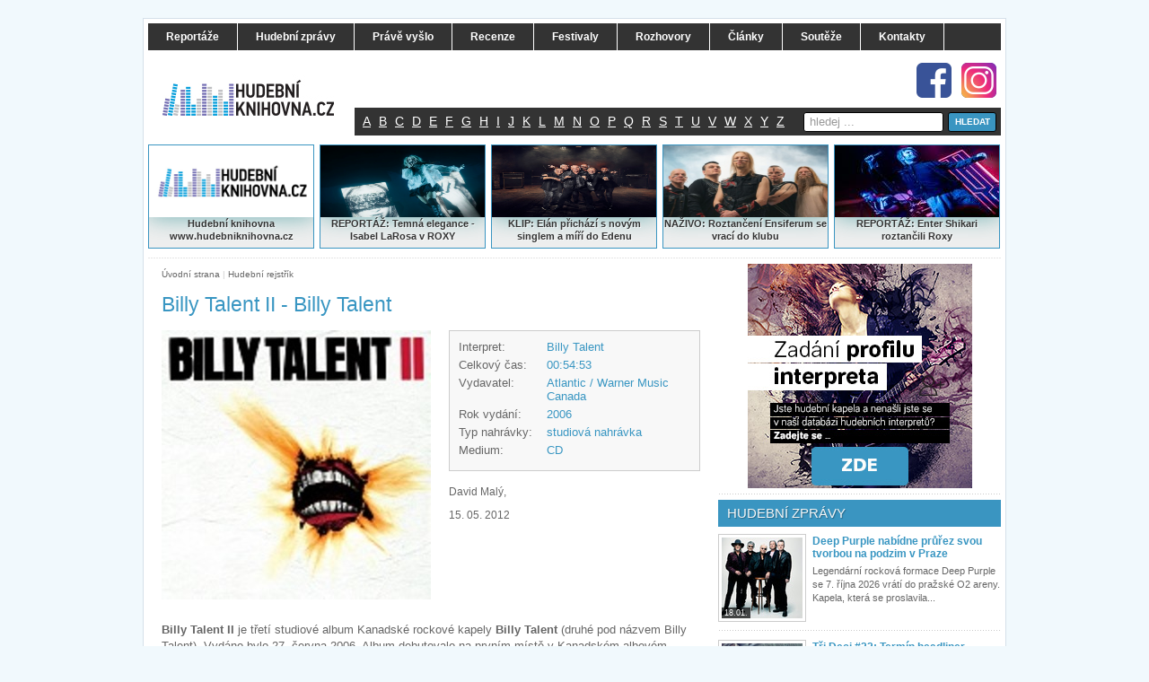

--- FILE ---
content_type: text/html
request_url: https://www.hudebniknihovna.cz/billy-talent-ii.html
body_size: 13027
content:
<!DOCTYPE html PUBLIC "-//W3C//DTD XHTML 1.0 Strict//CS" "http://www.w3.org/TR/xhtml1/DTD/xhtml1-strict.dtd"><htmlxmlns="http://www.w3.org/1999/xhtml"prefix="og: http://ogp.me/ns# fb: http://ogp.me/ns/fb# article: http://ogp.me/ns/article#"xml:lang="cs"itemscope itemtype="http://schema.org/Website"><head><meta name="google-site-verification" content="j1E2VtsIrdRb5pjSG1u9tK53nOoO0dOuuMOJi9jAJgE" /><meta name="google-site-verification" content="uw3Z42EZJ_hddGwG4OB3HUBLGWNXycLcedyy25dNH7s" /><title>Billy Talent II | Hudební knihovna.cz</title><meta http-equiv="Content-Type" content="text/html; charset=utf-8" /><meta http-equiv="Content-Language" content="en" /><meta content="Druhé studiové album rockové kapely Billy Talent" name="Description" /><meta content="Billy Talent II, Billy Talent, punk, rock, Kanada, 2006, Warner Music" name="Keywords" /><link rel="Bookmark" href="http://www.hudebniknihovna.cz" title="http://www.hudebniknihovna.cz" /><meta name="author" content="Design: Martin Král, Programing: Jiří Klecan" /><meta name="Robots" content="all,follow" /><meta http-equiv="Cache-control" content="no-cache" /><link rel="shortcut icon" href="favicon.png" /><meta property="og:title" content="Billy Talent II | Hudební knihovna.cz" />
<meta property="og:type" 	content="website" />
<meta property="og:url" 	content="www.hudebniknihovna.cz/billy-talent-ii.html" />
<meta property="og:description" content="Druhé studiové album rockové kapely Billy Talent" />
<meta property="og:site_name" content="hudebniknihovna.cz" />
<meta property="fb:admins" content="100000720201188" />
<meta property="fb:app_id" content="306551269442902" />
<!-- css styles --><link href="/__css/front/common.css" rel="stylesheet" type="text/css" /><link href="/__css/front/default_new.css?1768766537" rel="stylesheet" type="text/css"><link href="/__css/front/banners.css" rel="stylesheet" type="text/css" /><link href="/__libs/pretty-photto/css/prettyPhoto.css" rel="stylesheet" type="text/css" /><!-- js scripts --><script src="/__libs/jquery-1.4.min.js" type="text/javascript"></script><script src="/__libs/starRate/jquery.starRating.js" type="text/javascript" ></script><script src="/__libs/toolbox.flashembed.js" type="text/javascript" ></script><script src="/__scripts/jquery/front.js" type="text/javascript" ></script><script src="/__libs/pretty-photto/js/jquery.prettyPhoto.js" type="text/javascript"></script><script type="text/javascript">$(document).ready(function() {    $("a[rel^='gall'],a[rel^='iframe'],a[rel^='prettyPhoto']").prettyPhoto({        social_tools:false,        deeplinking: false        /*, theme: 'light_square', /* light_rounded / dark_rounded / light_square / dark_square / facebook */    });});</script><!--  script src="https://www.hudebniknihovna.cz/__scripts/jquery/global.js" type="text/javascript"></script--><div id="fb-root"></div><!-- script>(function(d, s, id) {  var js, fjs = d.getElementsByTagName(s)[0];  if (d.getElementById(id)) return;  js = d.createElement(s); js.id = id;  js.src = "//connect.facebook.net/cs_CZ/all.js#xfbml=1&appId=306551269442902";  fjs.parentNode.insertBefore(js, fjs);}(document, 'script', 'facebook-jssdk'));</script -->	    <!-- Google Tag Manager HEAD --><script>(function(w,d,s,l,i){w[l]=w[l]||[];w[l].push({'gtm.start':new Date().getTime(),event:'gtm.js'});var f=d.getElementsByTagName(s)[0],j=d.createElement(s),dl=l!='dataLayer'?'&l='+l:'';j.async=true;j.src='https://www.googletagmanager.com/gtm.js?id='+i+dl;f.parentNode.insertBefore(j,f);})(window,document,'script','dataLayer','GTM-WVM55T');</script><!-- End Google Tag Manager HEAD --><!-- script type="text/javascript">   var _gaq = _gaq || [];  _gaq.push(['_setAccount', 'UA-13267166-1']);  _gaq.push(['_trackPageview']);   (function() {    var ga = document.createElement('script'); ga.type = 'text/javascript'; ga.async = true;    ga.src = ('https:' == document.location.protocol ? 'https://ssl' : 'http://www') + '.google-analytics.com/ga.js';    var s = document.getElementsByTagName('script')[0]; s.parentNode.insertBefore(ga, s);  })(); </script --></head>

<body>

	
	<!-- banner -->
	<div style="text-align: center; margin:auto; border: 0px solid red; padding: 0 0 5px 0;">
	<!-- Google Tag Manager (noscript) -->
<noscript><iframe src="https://www.googletagmanager.com/ns.html?id=GTM-WVM55T"
height="0" width="0" style="display:none;visibility:hidden"></iframe></noscript>
<!-- End Google Tag Manager (noscript) -->


<!-- Affil CJ.com -->
<!-- div style="text-align: center;"><SCRIPT type="text/javascript" LANGUAGE="javascript" src="http://www.qksz.net/1e-lw8w"> </SCRIPT></div -->
<!-- /Affil CJ.com -->


                    


				</div>
<!-- /banner -->
	
  
	<!-- ?php include(TPL_PATH.'inc_leaderBoard.php');? -->
	
	<!-- start mainContainer -->
    <div id="mainContainer">
        
        <!-- start CONTENT -->
        <div id="contentHolder" class="clearfix">
    	
	    	<!-- PAGE TOP -->
	                <div id="banner_skyRight">
					</div>   

<div id="pageTopWraper">

	<a id="homeLogo" href="http://www.hudebniknihovna.cz/" title="Úvodní strana - Hudební knihovna"></a>

	<a id="fb" href="http://www.facebook.com/HudebniKnihovna" title="Facebook Hudební knihovna" target="_blank"></a>
	<a id="ins" href="https://www.instagram.com/hudebniknihovna.cz" title="Instagram Hudební knihovna" target="_blank"></a>

	<div id="mainMenuWraper">

		
		<ul>

		
			
			<li><a class="" href="reportaze.html" title="Reportáže"><strong>Reportáže</strong></a></li>

			
			
			<li><a class="" href="hudebni-zpravy.html" title="Hudební zprávy"><strong>Hudební zprávy</strong></a></li>

			
			
			<li><a class="" href="hudebni-novinky.html" title="Právě vyšlo"><strong>Právě vyšlo</strong></a></li>

			
			
			<li><a class="" href="recenze-hudebnich-alb.html" title="Recenze"><strong>Recenze</strong></a></li>

			
			
			<li><a class="" href="festivaly.html" title="Festivaly"><strong>Festivaly</strong></a></li>

			
			
			<li><a class="" href="rozhovory.html" title="Rozhovory"><strong>Rozhovory</strong></a></li>

			
			
			<li><a class="" href="clanky-01.html" title="Články"><strong>Články</strong></a></li>

			
			
			<li><a class="" href="souteze.html" title="Soutěže"><strong>Soutěže</strong></a></li>

			
			
			<li><a class="" href="kontakty.html" title="Kontakty"><strong>Kontakty</strong></a></li>

			
		</ul>

	</div>

 	<div id="topLista">

		<div id="topABC"><div class="inactive"><a href="vyhledavani-podle-abecedy.html?letter=a">A</a></div><div class="inactive"><a href="vyhledavani-podle-abecedy.html?letter=b">B</a></div><div class="inactive"><a href="vyhledavani-podle-abecedy.html?letter=c">C</a></div><div class="inactive"><a href="vyhledavani-podle-abecedy.html?letter=d">D</a></div><div class="inactive"><a href="vyhledavani-podle-abecedy.html?letter=e">E</a></div><div class="inactive"><a href="vyhledavani-podle-abecedy.html?letter=f">F</a></div><div class="inactive"><a href="vyhledavani-podle-abecedy.html?letter=g">G</a></div><div class="inactive"><a href="vyhledavani-podle-abecedy.html?letter=h">H</a></div><div class="inactive"><a href="vyhledavani-podle-abecedy.html?letter=i">I</a></div><div class="inactive"><a href="vyhledavani-podle-abecedy.html?letter=j">J</a></div><div class="inactive"><a href="vyhledavani-podle-abecedy.html?letter=k">K</a></div><div class="inactive"><a href="vyhledavani-podle-abecedy.html?letter=l">L</a></div><div class="inactive"><a href="vyhledavani-podle-abecedy.html?letter=m">M</a></div><div class="inactive"><a href="vyhledavani-podle-abecedy.html?letter=n">N</a></div><div class="inactive"><a href="vyhledavani-podle-abecedy.html?letter=o">O</a></div><div class="inactive"><a href="vyhledavani-podle-abecedy.html?letter=p">P</a></div><div class="inactive"><a href="vyhledavani-podle-abecedy.html?letter=q">Q</a></div><div class="inactive"><a href="vyhledavani-podle-abecedy.html?letter=r">R</a></div><div class="inactive"><a href="vyhledavani-podle-abecedy.html?letter=s">S</a></div><div class="inactive"><a href="vyhledavani-podle-abecedy.html?letter=t">T</a></div><div class="inactive"><a href="vyhledavani-podle-abecedy.html?letter=u">U</a></div><div class="inactive"><a href="vyhledavani-podle-abecedy.html?letter=v">V</a></div><div class="inactive"><a href="vyhledavani-podle-abecedy.html?letter=w">W</a></div><div class="inactive"><a href="vyhledavani-podle-abecedy.html?letter=x">X</a></div><div class="inactive"><a href="vyhledavani-podle-abecedy.html?letter=y">Y</a></div><div class="inactive"><a href="vyhledavani-podle-abecedy.html?letter=z">Z</a></div></div>

		<div id="search">

			<form action="vyhledavani.html">

				<input name="search" id="searchInput" value="hledej ..." type="text" class="rndBrd3" onclick="this.value=''"></input>

				<input id="searchButt" type="submit" value="HLEDAT" class="rndBrd3">

			</form>

		</div>

	</div>

</div>

	        
	        <!-- PAGE TOP BLOCKS -->
	        

<div id="pageTopBlocksWraper">
	
	
	
	
	
	
	<div class="topBlock">
		
		
		
		
		
		
		<div style="text-align: center;"><a href="https://www.hudebniknihovna.cz"><img alt="Hudební knihovna - www.hudebniknihovna.cz" src="/__files/public_images/Hudebni-knihovna_185x80.png" title="Hudební knihovna - www.hudebniknihovna.cz" width="185pxpx" height="80pxpx" border="0" />Hudební knihovna <br />
				
				
				
				
				
				
				www.hudebniknihovna.cz</a></div></div>
	
	
	
	
	
	
	<div class="topBlock" style="text-align: center;"><a href="https://www.hudebniknihovna.cz/temna-elegance-isabel-larosa-v-prazskem-roxy.html"><img src="/__files/public_images/LaRosa.jpg" alt="Předčasný Halloween v MeetFactory: The 69 Eyes proměnili Prahu v temný rock’n’rollový rituál" width="185pxpxpx" height="80px" border="0" />REPORTÁŽ:&nbsp;Temná elegance - Isabel LaRosa v ROXY</a></div>
	
	
	
	
	
	
	<div class="topBlock">
		
		
		
		
		
		
		<div style="text-align: center;"><a href="https://www.hudebniknihovna.cz/elan-prichazi-s-novym-singlem-a-miri-do-edenu.html"><img src="/__files/public_images/El%C3%A1n.jpg" alt="Elán" width="185px" height="80px" border="0" />KLIP: Elán přichází s novým singlem a míří do Edenu</a></div></div>
	
	
	
	
	
	
	<div class="topBlock">
		
		
		
		
		
		
		<div style="text-align: center;"><a href="https://www.hudebniknihovna.cz/roztanceni-ensiferum-se-vraci-do-klubu.html"><img alt="Ensiferum" src="/__files/public_images/Ensiferum.jpg" width="120" height="80" border="0" />NAŽIVO:</a><span style="font-weight: bold;">&nbsp;<a href="https://www.hudebniknihovna.cz/roztanceni-ensiferum-se-vraci-do-klubu.html">Roztančení Ensiferum se vrací do klubu</a></span></div></div>
	
	
	
	
	
	
	<div class="topBlock topBlockLast">
		
		
		
		
		
		
		<div align="center"><a href="https://www.hudebniknihovna.cz/party-jak-zadna-jina-enter-shikari-roztancili-roxy.html"><img alt="Enter Shikari" src="/__files/public_images/resized_185x80.jpg" width="185px" height="80px" border="0" /></a></div>
		
		
		
		
		
		
		<div style="text-align: center;"><a href="https://www.hudebniknihovna.cz/we-came-as-romans-opet-dobyli-srdce-prazskeho-publika.html">REPORTÁŽ:</a><span style="font-weight: bold;">&nbsp;</span><a href="https://www.hudebniknihovna.cz/party-jak-zadna-jina-enter-shikari-roztancili-roxy.html">Enter Shikari roztančili Roxy</a></div></div></div> 
<!--div id="pageTopBlocksWraper">
	<div class="topBlock">
		<img src="https://www.hudebniknihovna.cz/__css/front/images/new-design/topBlock_1.jpg" />
		<div class="topBlockText"><a>Pro nové album se svlékla i Rihanna</a></div>
	</div>
	<div class="topBlock">
		<img src="https://www.hudebniknihovna.cz/__css/front/images/new-design/topBlock_2.jpg" />
		<div class="topBlockText"><a>Soutěž o nové CD Ocelový město od Radůzy</a></div>
	</div>
	<div class="topBlock">
		<img src="https://www.hudebniknihovna.cz/__css/front/images/new-design/topBlock_3.jpg" />
		<div class="topBlockText"><a>Speciál s Xindlem X</a></div>
	</div>
	<div class="topBlock">
		<img src="https://www.hudebniknihovna.cz/__css/front/images/new-design/topBlock_4.jpg" />
		<div class="topBlockText"><a>Pink a nový videoklip Try</a></div>
	</div>
	<div class="topBlock topBlockLast">
		<img src="https://www.hudebniknihovna.cz/__css/front/images/new-design/topBlock_5.jpg" />
		<div class="topBlockText"><a>Do Litoměřic, na vinobraní, naposledy letos na Kabát</a></div>
	</div>
</div-->
			<div class="clearfix marBot_5">
				
				<hr class="dotted"/>
				
				<!-- Left side -->
				<div class="floatL w630 divRel">
					
						        		
					<div class="padd_15_w">
					
										<div class="breadCrumbs">
				<a href="http://www.hudebniknihovna.cz">Úvodní strana</a> 
                 | <a href="hudebni-rejstrik.html">Hudební rejstřík</a>                </div>						<h1>Billy Talent II - Billy Talent</h1>

						<div class="clearfix">
							
							<div class="floatL w300">
							<img class="mainImg" src="https://www.hudebniknihovna.cz/__images/upload/albums/bigThumb/btii.jpg" alt="" width="300" alt="image"></img>							</div>
							
							<div class="floatR w280">
							
								<div class="albumInfoWraper">
									<div class="clearfix"><span>Interpret:</span> <strong><a href="billy-talent.html">Billy Talent</a></strong></div>
									
									<div class="clearfix"><span>Celkový čas:</span> <strong>00:54:53</strong></div>
									
									<div class="clearfix"><span>Vydavatel:</span> <strong>Atlantic / Warner Music Canada</strong></div>
									
									<div class="clearfix"><span>Rok vydání:</span> <strong>2006</strong></div>
									
									<div class="clearfix"><span>Typ nahrávky:</span> <strong>studiová nahrávka</strong></div>
									
									<div class="clearfix"><span>Medium:</span> <strong>CD</strong></div>
								</div>
								
																
								<div class="contentInfo clearfix">
	<div class="floatL ">
		David Malý, <br />15. 05. 2012	</div>
	<div class=" floatR  textR">
		<div class="fb-like" data-href="http://www.hudebniknihovna.cz/billy-talent-ii.html" 
		data-send="false" data-layout="button_count" 
		data-width="150" data-show-faces="false"></div>
	</div>
</div>							
							</div>
						
						</div>
						
						<div class="contentNew">
						
						<span style="font-weight: bold; ">Billy Talent II </span>je třetí studiov&eacute; album Kanadsk&eacute; rockov&eacute; kapely <span style="font-weight: bold; ">Billy Talent </span>(druh&eacute; pod názvem Billy Talent). Vydáno bylo 27. června 2006. Album debutovalo na prvním místě v Kanadsk&eacute;m albov&eacute;m žebříčku, v prvním týdnu se prodalo 48 tisíc kopií. Deska byla první tak&eacute; v Německ&eacute; albov&eacute;m žebříčku. Album ale nebylo úspěšn&eacute; v Americe, kde debutovalo až na 134. místě v Billboard 200 a v prvním týdnu se prodalo pouhých 7 231 kusů.

<div>Booklet s texty je originální práce malíře Henryho Fonga, který každ&eacute; písni věnoval jinou vizuální podobu.</div> 						
						</div>
						
						<div class="clearfix">
							
							<div class="floatL w300">
							
																
								<div class="HL" >SEZNAM SKLADEB</div><ul class="smallList"><li>Devil in a Midnight Mass <span class="floatR">02:52</span></li><li>Red Flag <span class="floatR">03:16</span></li><li>This Suffering <span class="floatR">03:57</span></li><li>Worker Bees <span class="floatR">03:44</span></li><li>Pins and Needles <span class="floatR">03:11</span></li><li>Fallen Leaves <span class="floatR">03:19</span></li><li>Where Is the Line? <span class="floatR">03:49</span></li><li>Covered in Cowardice <span class="floatR">04:12</span></li><li>Covered in Cowardice <span class="floatR">04:12</span></li><li>Surrender <span class="floatR">04:06</span></li><li>The Navy Song <span class="floatR">04:31</span></li><li>Perfect World <span class="floatR">03:06</span></li><li>Sympathy <span class="floatR">03:18</span></li><li>Burn the Evidence <span class="floatR">03:40</span></li><li>Burn the Evidence <span class="floatR">03:40</span></li><li>Celkový čas:<span class="floatR">00:54:53</span></li></ul>							

		                    						
							</div>
													
							<div class="floatR w280">
								<div class="HL" >ČLENOVÉ</div><ul class="smallList"><li>Benjamin Kowalewicz (Zpěvák)</li><li>Ian D&apos;Sa (Kytara)</li><li>John Gallant (Baskytara)</li><li>Aaron Solowoniuk (Bicí)</li><li>Aaron Solowoniuk (Bicí)</li></ul><hr class="blank_big" />
								<div class="HL" >DISKOGRAFIE</div>
		                    	
			                    <ul class="smallList"><li><a href="watoosh.html">Watoosh!</a> (1998) <span class="floatR">00:41:30</span></li><li><a href="billy-talent-01.html">Billy Talent</a> (2002) <span class="floatR">00:41:01</span></li><li><a href="billy-talent-iii.html">Billy Talent III</a> (2009) <span class="floatR">00:42:59</span></li><li><a href="dead-silence.html">Dead Silence</a> (2012) <span class="floatR">00:53:54</span></li><li><a href="afraid-of-heights.html">Afraid of Heights</a> (2016) <span class="floatR">00:53:13</span></li></ul>		                    	
							</div>

							
						
						</div>
						
						<hr class="blank_big" />
						
						<div class="HL" >RECENZE</div>

<div class="seznam clearfix">

	
		    <div class=" w295 floatL ">
	    <div class="seznamItem clearfix padd5" style="height:85px;">
	      	<div class="seznamItemImg img70x70">
	    		<a href="dead-silence-nenaplnilo-vysoka-ocekavani.html"><img src="https://www.hudebniknihovna.cz/__images/upload/albums/admin/dead-silence-album-cover-by-billy-talent.png" alt="Dead Silence nenaplnilo vysoká očekávání" width="70" ></img></a>
	        </div>
			<div class="seznamItemInfo w200">
				<h2><a href="dead-silence-nenaplnilo-vysoka-ocekavani.html">Dead Silence nenaplnilo vysoká očekávání</a></h2>
				<p>Kanadská čtveřice Billy Talentplatí za jeden z nejvýznamnějších hudebních artiklů sv&eacute;...</p>
			</div>
		</div>
		<hr class="dotted"/>
		</div>
		

</div>

<hr class="blank_big" />

						
												
												
						<hr class="blank_big" />
<div class="podnadpis" >ZADEJTE KOMENTÁŘ</div>
<hr class="blank" />
<fb:comments href="http://www.hudebniknihovna.cz/billy-talent-ii.html" num_posts="10" width="600"></fb:comments>						
						<hr />
						
					</div>
				</div>
				
				<!-- Right side -->
				<div class="floatR w313 marAuto">
				
										<!-- banner -->
					<div class="marAuto w250">
					
	<!-- Banner 250x250 -->
    
    <!-- a href="https://meziploty.cz/vstupenky/" target="_blank" title="Meziploty - Vstupenky"><img src="https://www.hudebniknihovna.cz/__images/banners/960da421-ca8b-1394-7d2c-916af416c1da.jpg"></a -->
    <a href="http://www.hudebniknihovna.cz/zadani-profilu-interpreta.html" target="top" title="Zadání profilu interpreta"><img src="https://www.hudebniknihovna.cz/__images/banners/3807e375-5068-9404-05db-b7a13616801c.jpg" alt="Zadání profilu interpreta"></a>
	<!-- a href="https://www.hradycz.cz/vstupenky/" title="Hrady CZ" target="_blank"><img src="https://www.hudebniknihovna.cz/__images/banners/HRD25-UNI_250x250.png" alt="Hrady CZ"></a -->
	
    <!-- 	<script type="text/javascript">
	
		google_ad_client = "pub-1452611144011857";
		/* 250x250, vytvořeno 22.9.10 */
		google_ad_slot = "6911213676";
		google_ad_width = 250;
		google_ad_height = 250;
	</script>
	<script type="text/javascript" src="http://pagead2.googlesyndication.com/pagead/show_ads.js"></script -->

<!-- ?php 
	// banner
	//$banAdd = $Banner->getBannerForPlace(7);
	//if($banAdd[0]){ echo ''.$banAdd[1].'';}
? -->
					</div>
	                
					<!-- hr class="dotted"/>
					
					<!-- Přihlášení k odběru Newsletteru - ->
					<a class="HL" href="recenze-hudebnich-alb.html">ODBĚR NEWSLETTERU</a>
					<!-- Begin MailChimp Signup Form - ->

<div id="mc_embed_signup">
<form action="http://nausus.us1.list-manage2.com/subscribe/post?u=9a0c43c426633887855c5a330&amp;id=28d360a002" method="post" id="mc-embedded-subscribe-form" name="mc-embedded-subscribe-form" class="validate" target="_blank" novalidate>
	<label for="mce-EMAIL">Zaregistrujte se k odběru newsletteru Hudební knihovna a získávejte aktuální hudební informace.</label>
<br>
	<input type="email" value="" name="EMAIL" class="email" id="mce-EMAIL" placeholder="Zadejte Váš email" required>
    <!-- real people should not fill this in and expect good things - do not remove this or risk form bot signups- ->
    <div style="position: absolute; left: -5000px;"><input type="text" name="b_9a0c43c426633887855c5a330_28d360a002" value="" class="rndBrd3"></div>
	<div class="clear"><input type="submit" value="Přihlásit" name="subscribe" id="mc-embedded-subscribe" class="HL"></div>
</form>
</div>

<!--End mc_embed_signup-->
					<hr class="dotted"/>
					<!-- /Přihlášení k odběru Newsletteru>
					<hr class="dotted"/>
					<!-- vypis hudebnich novinek -->
					<a class="HL" href="hudebni-zpravy.html">HUDEBNÍ ZPRÁVY</a>
						
<div class="seznam">
    
    <div class="seznamItem clearfix boxItem">
      	<div class="seznamItemImg">
    		<a href="deep-purple-nabidne-prurez-svou-tvorbou-na-podzim-v-praze.html"><img src="https://www.hudebniknihovna.cz/__images/upload/pages/admin/deep-purple-1920x1005-photo.jpg" alt="Deep Purple nabídne průřez svou tvorbou na podzim v Praze" width="90" ></img></a>
        	<div class="seznamDate">18.01.</div>
        </div>
		<div class="seznamItemInfo w210">
			<h2><a href="deep-purple-nabidne-prurez-svou-tvorbou-na-podzim-v-praze.html">Deep Purple nabídne průřez svou tvorbou na podzim v Praze</a></h2>
			<p>Legendární rocková formace Deep Purple se 7. října
2026 vrátí do pražsk&eacute; O2 areny. Kapela, která se proslavila...</p>
		</div>
	</div>
	<hr class="dotted"/>
    
    <div class="seznamItem clearfix boxItem">
      	<div class="seznamItemImg">
    		<a href="tri-deci-22-termin-headliner.html"><img src="https://www.hudebniknihovna.cz/__images/upload/pages/admin/logo_023.png" alt="Tři Deci #22: Termín headliner" width="90" ></img></a>
        	<div class="seznamDate">18.01.</div>
        </div>
		<div class="seznamItemInfo w210">
			<h2><a href="tri-deci-22-termin-headliner.html">Tři Deci #22: Termín headliner</a></h2>
			<p>Dnes si budeme povídat o termínu headliner. Výraz, který každý hudební fanoušek slyší pravidelně po celý rok. Jak&eacute;...</p>
		</div>
	</div>
	<hr class="dotted"/>
    
    <div class="seznamItem clearfix boxItem">
      	<div class="seznamItemImg">
    		<a href="waltari-privezou-svou-posledni-desku-do-palace-akropolis.html"><img src="https://www.hudebniknihovna.cz/__images/upload/pages/admin/-mg-1800.jpg" alt="Waltari přivezou svou poslední desku do Paláce Akropolis" width="90" ></img></a>
        	<div class="seznamDate">17.01.</div>
        </div>
		<div class="seznamItemInfo w210">
			<h2><a href="waltari-privezou-svou-posledni-desku-do-palace-akropolis.html">Waltari přivezou svou poslední desku do Paláce Akropolis</a></h2>
			<p>Hudební chameleoni, kteří se u nás už t&eacute;měř 40 let těší
extr&eacute;mní oblíbenosti, vystoupí 20. března...</p>
		</div>
	</div>
	<hr class="dotted"/>
    
    <div class="seznamItem clearfix boxItem">
      	<div class="seznamItemImg">
    		<a href="sombr-miri-do-prahy-emoce-indie-rock-a-intimni-zpoved-ve-foru-karlin.html"><img src="https://www.hudebniknihovna.cz/__images/upload/pages/admin/som.jpg" alt="Sombr míří do Prahy: Emoce, indie rock a intimní zpověď ve Fóru Karlín" width="90" ></img></a>
        	<div class="seznamDate">16.01.</div>
        </div>
		<div class="seznamItemInfo w210">
			<h2><a href="sombr-miri-do-prahy-emoce-indie-rock-a-intimni-zpoved-ve-foru-karlin.html">Sombr míří do Prahy: Emoce, indie rock a intimní zpověď ve Fóru Karlín</a></h2>
			<p>Sombr je americký zpěvák, skladatel a
producent, jehož hudební styl je poměrně široký, ale převážně se pohybuje...</p>
		</div>
	</div>
	<hr class="dotted"/>
    
    <div class="seznamItem clearfix boxItem">
      	<div class="seznamItemImg">
    		<a href="pam-rabbit-a-ewa-farna-vzkazuji-ze-je-obcas-v-pohode-nevedet-co-delame.html"><img src="https://www.hudebniknihovna.cz/__images/upload/pages/admin/pa_007.jpg" alt="Pam Rabbit a Ewa Farna vzkazují, že je občas v pohodě nevědět co děláme" width="90" ></img></a>
        	<div class="seznamDate">16.01.</div>
        </div>
		<div class="seznamItemInfo w210">
			<h2><a href="pam-rabbit-a-ewa-farna-vzkazuji-ze-je-obcas-v-pohode-nevedet-co-delame.html">Pam Rabbit a Ewa Farna vzkazují, že je občas v pohodě nevědět co děláme</a></h2>
			<p>Výrazn&eacute; zpěvačky Pam
Rabbit a Ewa Farna se
chystají
tento rok pokořit milníky ve
sv&eacute;
kari&eacute;ře. Zatímco...</p>
		</div>
	</div>
	<hr class="dotted"/>
	<h3 class="seznam">&raquo; <a href="hudebni-zpravy.html">zobrazit více...</a></h3>
</div>
					
					<hr class="dotted"/>
					
					<!-- vypis hudebnich recenzi -->
					<a class="HL" href="recenze-hudebnich-alb.html">RECENZE</a>
						
<div class="seznam">
		<div class="padd5_10 lightGreyBg size90">
					<hr class="dotted"/>
			<h3 class="seznam">&raquo; <a href="elektrïck-mann-zvazneli-ale-lehkost-a-nadhled-si-zachovali.html">Elektrïck Mann zvážněli, ale lehkost...</a></h3>
			<div class=" font90 mar_2_0">Album: <a href="vazeni-pratele.html">Vážení přátelé</a>&nbsp; Int.: <a href="elektrïck-mann.html">Elektrïck Mann </a></div>
		
					<hr class="dotted"/>
			<h3 class="seznam">&raquo; <a href="testament-letos-mocne-vitezi-na-thrashmetalovem-kolbisti.html">Testament letos mocně vítězí na thrashmetalovém...</a></h3>
			<div class=" font90 mar_2_0">Album: <a href="para-bellum.html">Para Bellum </a>&nbsp; Int.: <a href="testament.html">Testament</a></div>
		
					<hr class="dotted"/>
			<h3 class="seznam">&raquo; <a href="ocel-jizvy-a-stale-velkej-sen-jamaron-vystoupali-na-svuj-rockovy-piedestal.html">Ocel, Jizvy a stále Velkej sen: Jamaron...</a></h3>
			<div class=" font90 mar_2_0">Album: <a href="neco-zustane.html">Něco zůstane </a>&nbsp; Int.: <a href="jamaron.html">Jamaron</a></div>
		
					<hr class="dotted"/>
			<h3 class="seznam">&raquo; <a href="bretan-v-hudbe-kapely-bran-zustava-pribylo-vsak-autorskych-pisni.html">Bretaň v hudbě kapely Bran zůstává,...</a></h3>
			<div class=" font90 mar_2_0">Album: <a href="galette-complète.html">Galette complète</a>&nbsp; Int.: <a href="bran.html">Bran</a></div>
		
					<hr class="dotted"/>
			<h3 class="seznam">&raquo; <a href="kapela-mnaga-a-zdorp-horela-vzdycky-a-hori-i-na-novem-albu.html">Kapela Mňága a Žďorp hořela vždycky...</a></h3>
			<div class=" font90 mar_2_0">Album: <a href="horis-horim.html">Hoříš? Hořím!</a>&nbsp; Int.: <a href="mnaga-a-zdorp.html">Mňága a Žďorp</a></div>
		
					<hr class="dotted"/>
			<h3 class="seznam">&raquo; <a href="atmosfericke-nanebevstoupeni-umi-paradise-lost-vystizne.html">Atmosférické Nanebevstoupení umí Paradise...</a></h3>
			<div class=" font90 mar_2_0">Album: <a href="ascension.html">Ascension</a>&nbsp; Int.: <a href="paradise-lost.html">Paradise Lost</a></div>
		
				<hr class="dotted"/>
		<h3 class="seznam">&raquo; <a href="recenze-hudebnich-alb.html">zobrazit více...</a></h3>

	</div>
</div>
					
				</div>

			</div>

			<!-- TRIPPLE -->
							<div class="trippleWraper clearfix marBot_5">
				<div class="tripplePiece floatL">
					<a class="HL" href="klubova-scena.html">Klubová scéna</a>
						
<div class="seznam">
		    
	    <div class="seznamItem clearfix boxItem">
	      	<div class="seznamItemImg	">
	      		<a href="jana-uriel-kratochvilova-s-kapelou-illuminati-ca-roztancila-fanousky-v-rock-cafe.html"><img src="https://www.hudebniknihovna.cz/__images/upload/pages/admin/1-koncert-jana-uriel-kratochvilova-hudebni-knihovna-1781.jpg" alt="Jana Uriel Kratochvílová s kapelou Illuminati.ca roztančila fanoušky v Rock Café" width="90" ></img></a>
	        	<div class="seznamDate">19.12.</div>
	        </div>
			<div class="seznamItemInfo w200">
				<h2><a href="jana-uriel-kratochvilova-s-kapelou-illuminati-ca-roztancila-fanousky-v-rock-cafe.html">Jana Uriel Kratochvílová s kapelou Illuminati.ca roztančila fanoušky v Rock Café</a></h2>
				<p>V pražsk&eacute;m klubu Rock
Caf&eacute;&nbsp;zpěvačka s nezaměnitelným hlasem...</p>
			</div>
		</div>
		
		<div class="padd5_10 lightGreyBg size90">
					<h3 class="seznam">&raquo; <a href="nadupany-tanecni-vecer-v-lucerne.html">Nadupaný taneční večer v Lucerně</a></h3>
			
					<h3 class="seznam">&raquo; <a href="ikona-ceske-hudebni-sceny-jana-uriel-kratochvilova-pokrti-nove-album-v-rock-cafe.html">Ikona české hudební scény Jana Uriel...</a></h3>
			
					<h3 class="seznam">&raquo; <a href="v-legendarnim-prazskem-klubu-modra-vopice-predstavil-vilda-cok-nove-tvare-kapely-bypass.html">V legendárním pražském klubu Modrá Vopice...</a></h3>
			
				<hr class="dotted"/>
		<h3 class="seznam">&raquo; <a href="klubova-scena3.html">zobrazit více...</a></h3>

	</div>
</div>
				</div>
				
     
				<div class="tripplePiece floatL">
					
					<a class="HL" href="nazivo.html">Naživo</a>
						
<div class="seznam">
		    
	    <div class="seznamItem clearfix boxItem">
	      	<div class="seznamItemImg	">
	      		<a href="deep-purple-nabidne-prurez-svou-tvorbou-na-podzim-v-praze.html"><img src="https://www.hudebniknihovna.cz/__images/upload/pages/admin/deep-purple-1920x1005-photo.jpg" alt="Deep Purple nabídne průřez svou tvorbou na podzim v Praze" width="90" ></img></a>
	        	<div class="seznamDate">18.01.</div>
	        </div>
			<div class="seznamItemInfo w200">
				<h2><a href="deep-purple-nabidne-prurez-svou-tvorbou-na-podzim-v-praze.html">Deep Purple nabídne průřez svou tvorbou na podzim v Praze</a></h2>
				<p>Legendární rocková formace Deep Purple se 7. října
2026 vrátí do pražsk&eacute;...</p>
			</div>
		</div>
		
		<div class="padd5_10 lightGreyBg size90">
					<h3 class="seznam">&raquo; <a href="francouzsky-vizionar-igorrr-se-vraci-do-prahy-prepsat-hranice-zanru.html">Francouzský vizionář Igorrr se vrací...</a></h3>
			
					<h3 class="seznam">&raquo; <a href="waltari-privezou-svou-posledni-desku-do-palace-akropolis.html">Waltari přivezou svou poslední desku do Paláce...</a></h3>
			
					<h3 class="seznam">&raquo; <a href="sombr-miri-do-prahy-emoce-indie-rock-a-intimni-zpoved-ve-foru-karlin.html">Sombr míří do Prahy: Emoce, indie rock...</a></h3>
			
				<hr class="dotted"/>
		<h3 class="seznam">&raquo; <a href="nazivo.html">zobrazit více...</a></h3>

	</div>
</div>
				</div>
				<div class="tripplePiece floatR">
					<a class="HL" href="reportaze.html">Reportáže</a>
						
<div class="seznam">
		    
	    <div class="seznamItem clearfix boxItem">
	      	<div class="seznamItemImg	">
	      		<a href="lucerna-se-otrasla-v-zakladech-lionheart-za-doprovodu-madball-rozproudili-prahu.html"><img src="https://www.hudebniknihovna.cz/__images/upload/pages/admin/dsc-4403.jpg" alt="Lucerna se otřásla v základech: Lionheart za doprovodu Madball rozproudili Prahu" width="90" ></img></a>
	        	<div class="seznamDate">14.01.</div>
	        </div>
			<div class="seznamItemInfo w200">
				<h2><a href="lucerna-se-otrasla-v-zakladech-lionheart-za-doprovodu-madball-rozproudili-prahu.html">Lucerna se otřásla v základech: Lionheart za doprovodu Madball rozproudili Prahu</a></h2>
				<p>Kdo
se zajímá o hardcore a nebyl v pondělí 12. ledna v pražsk&eacute;
Lucerně,...</p>
			</div>
		</div>
		
		<div class="padd5_10 lightGreyBg size90">
					<h3 class="seznam">&raquo; <a href="radiohead-v-berline-dokonala-souhra-chladny-odstup-a-jeden-z-tech-tissich-veceru.html">Radiohead v Berlíně: dokonalá souhra,...</a></h3>
			
					<h3 class="seznam">&raquo; <a href="zrni-nazivo-prirozenost-emoce-a-spolecny-zazitek.html">Zrní naživo: přirozenost, emoce a společný...</a></h3>
			
					<h3 class="seznam">&raquo; <a href="facesoul-v-cafe-v-lese-intimni-koncert-na-pomezi-soulu-a-rb.html">FACESOUL v Café v lese: intimní koncert...</a></h3>
			
				<hr class="dotted"/>
		<h3 class="seznam">&raquo; <a href="reportaze.html">zobrazit více...</a></h3>

	</div>
</div>
				</div>
				
				
			</div>
			
			<!--- / prvni rada -->
      <!-- 	<div class="trippleWraper clearfix marBot_5">
				<div class="tripplePiece floatL">
					<a class="HL" href="keltska-noc-2013.html">Keltská noc 2013</a>
					< ?php 
						$load_uid = 'a26705bd-827a-6ae4-b56f-20001ca8b02c';
						$bottomLink = 'keltska-noc-2013.html';
						include(TPL_PATH.'inc_box_list_pages.php');
					?>
				</div>
				
     
				<div class="tripplePiece floatL">
					
					<a class="HL" href="benatska-noc-2013.html">Benátská noc 2013</a>
					< ?php 
						$load_uid = '2f81f540-2c8b-7524-2911-2df222ce8bac';
						$bottomLink = 'benatska-noc-2013.html';
						include(TPL_PATH.'inc_box_list_pages.php');
					
					?>
				</div>
				<div class="tripplePiece floatR">
					<a class="HL" href="rock-for-people-2013.html">ROCK FOR PEOPLE 2013</a>
					< ?php 
						$load_uid = 'e3add7df-137b-ee54-35da-a7cef51b2eec';
						$bottomLink = 'rock-for-people-2013.html';
						include(TPL_PATH.'inc_box_list_pages.php');
					?>
				</div>
				
				-->
			</div>


			<div class="trippleWraper clearfix marBot_5">
				<div class="tripplePiece floatL">
					<a class="HL" href="hudebni-novinky.html">PRÁVĚ VYŠLO</a>
					
	
<div class="seznam">
		    
	    <div class="seznamItem clearfix boxItem">
	      	<div class="seznamItemImg">
	    		<a href="ted.html"><img src="https://www.hudebniknihovna.cz/__images/upload/albums/admin/ted.jpg" alt="Teď" width="90" ></img></a>
	        	<div class="seznamDate">03.01.</div>
	        </div>
			<div class="seznamItemInfo w200">
				<h2><a href="ted.html">Teď</a></h2>
				&raquo; <a href="imlauf-jiri.html">Imlauf Jiří</a>
				<p>Když
v roce 2021 skončila
kapela Houpací
koně,
rozhodl
se jejich zpěvák
a...</p>
			</div>
		</div>
		
		<div class="padd5_10 lightGreyBg size90">
					
			<h3 class="seznam">&raquo; <strong><a href="vazeni-pratele.html">Vážení přátelé</a></strong> / <a href="elektrïck-mann.html">Elektrïck Mann </a></h3>
			
					
			<h3 class="seznam">&raquo; <strong><a href="para-bellum.html">Para Bellum </a></strong> / <a href="testament.html">Testament</a></h3>
			
					
			<h3 class="seznam">&raquo; <strong><a href="neco-zustane.html">Něco zůstane </a></strong> / <a href="jamaron.html">Jamaron</a></h3>
			
				<hr class="dotted"/>
		<h3 class="seznam">&raquo; <a href="hudebni-novinky.html">zobrazit více...</a></h3>

	</div>
</div>

				</div>
				<div class="tripplePiece floatL">
					<a class="HL" href="festivaly.html">FESTIVALY</a>
						
<div class="seznam">
		    
	    <div class="seznamItem clearfix boxItem">
	      	<div class="seznamItemImg	">
	      		<a href="advent-festivalu-rock-for-people-nadelil-halsey-a-dalsich-padesat-interpretu-napric-zanry.html"><img src="https://www.hudebniknihovna.cz/__images/upload/pages/admin/main-press-scaled.jpg" alt="Advent festivalu Rock for People nadělil Halsey a dalších padesát interpretů napříč žánry" width="90" ></img></a>
	        	<div class="seznamDate">25.12.</div>
	        </div>
			<div class="seznamItemInfo w200">
				<h2><a href="advent-festivalu-rock-for-people-nadelil-halsey-a-dalsich-padesat-interpretu-napric-zanry.html">Advent festivalu Rock for People nadělil Halsey a dalších padesát interpretů napříč žánry</a></h2>
				<p>Festival Rock for People má za sebou vánoční období a tedy i tradičně velmi...</p>
			</div>
		</div>
		
		<div class="padd5_10 lightGreyBg size90">
					<h3 class="seznam">&raquo; <a href="tricet-predvanocnich-darku-od-festivalu-brutal-assault.html">Třicet předvánočních dárků od festivalu...</a></h3>
			
					<h3 class="seznam">&raquo; <a href="poslednim-headlinerem-festivalu-rock-for-people-je-zpevacka-halsey.html">Posledním headlinerem festivalu Rock for People...</a></h3>
			
					<h3 class="seznam">&raquo; <a href="prvni-oznameni-szigetu-2026-program-slibuje-silne-headlinery.html">První oznámení Szigetu 2026: program slibuje...</a></h3>
			
				<hr class="dotted"/>
		<h3 class="seznam">&raquo; <a href="festivaly.html">zobrazit více...</a></h3>

	</div>
</div>
				</div>
				<div class="tripplePiece floatR">
					<a class="HL" href="rozhovory.html">ROZHOVORY</a>
						
<div class="seznam">
		    
	    <div class="seznamItem clearfix boxItem">
	      	<div class="seznamItemImg	">
	      		<a href="enter-shikari-tema-sounalezitosti-nas-provazi-od-naseho-uplne-prvniho-alba.html"><img src="https://www.hudebniknihovna.cz/__images/upload/pages/admin/untitled_009.png" alt="Enter Shikari: Téma sounáležitosti nás provází od našeho úplně prvního alba" width="90" ></img></a>
	        	<div class="seznamDate">12.01.</div>
	        </div>
			<div class="seznamItemInfo w200">
				<h2><a href="enter-shikari-tema-sounalezitosti-nas-provazi-od-naseho-uplne-prvniho-alba.html">Enter Shikari: Téma sounáležitosti nás provází od našeho úplně prvního alba</a></h2>
				<p>Několik hodin před jejich dalším koncertem na festivalu Rock for People jsem...</p>
			</div>
		</div>
		
		<div class="padd5_10 lightGreyBg size90">
					<h3 class="seznam">&raquo; <a href="fit-for-a-king-chceme-byt-jako-lamb-of-god.html">Fit For A King: Chceme být jako Lamb of God</a></h3>
			
					<h3 class="seznam">&raquo; <a href="oceans-ate-alaska-fanousci-ted-vice-nez-kdy-predtim-akceptuji-jine-zanry-ktere-si-razi-cestu-do-metalu.html">Oceans Ate Alaska: Fanoušci teď více než...</a></h3>
			
					<h3 class="seznam">&raquo; <a href="juxtaposition-kazdy-z-nas-je-uplne-jiny-dohromady-tvorime-paradni-kolektiv.html">Juxtaposition: Každý z nás je úplně...</a></h3>
			
				<hr class="dotted"/>
		<h3 class="seznam">&raquo; <a href="rozhovory.html">zobrazit více...</a></h3>

	</div>
</div>
				</div>
			</div>
			
			<div class="trippleWraper clearfix marBot_5">
				<div class="tripplePiece floatL">
					<a class="HL" href="clanky-01.html">ČLÁNKY</a>
						
<div class="seznam">
		    
	    <div class="seznamItem clearfix boxItem">
	      	<div class="seznamItemImg	">
	      		<a href="co-chysta-label-indies-scope-pro-rok-2026.html"><img src="https://www.hudebniknihovna.cz/__images/upload/pages/admin/in1_005.jpg" alt="Co chystá label Indies Scope pro rok 2026?" width="90" ></img></a>
	        	<div class="seznamDate">07.01.</div>
	        </div>
			<div class="seznamItemInfo w200">
				<h2><a href="co-chysta-label-indies-scope-pro-rok-2026.html">Co chystá label Indies Scope pro rok 2026?</a></h2>
				<p>Label Indies Scope představuje ediční plán pro rok 2026,
zatím ne zcela kompletní....</p>
			</div>
		</div>
		
		<div class="padd5_10 lightGreyBg size90">
					<h3 class="seznam">&raquo; <a href="patnacty-rocnik-cen-vinyla-zverejnil-nominace.html">Patnáctý ročník cen Vinyla zveřejnil...</a></h3>
			
					<h3 class="seznam">&raquo; <a href="architects-a-jejich-ocekavana-dosud-nejvetsi-headline-show-cesku.html">Architects a jejich očekávaná dosud největší...</a></h3>
			
					<h3 class="seznam">&raquo; <a href="ikona-ceske-hudebni-sceny-jana-uriel-kratochvilova-pokrti-nove-album-v-rock-cafe.html">Ikona české hudební scény Jana Uriel...</a></h3>
			
				<hr class="dotted"/>
		<h3 class="seznam">&raquo; <a href="clanky-01.html">zobrazit více...</a></h3>

	</div>
</div>
				</div>
				<div class="tripplePiece floatL">
					
					<a class="HL" href="videoklipy.html">VIDEOKLIPY</a>
						
<div class="seznam">
		    
	    <div class="seznamItem clearfix boxItem">
	      	<div class="seznamItemImg	">
	      		<a href="pam-rabbit-a-ewa-farna-vzkazuji-ze-je-obcas-v-pohode-nevedet-co-delame.html"><img src="https://www.hudebniknihovna.cz/__images/upload/pages/admin/pa_007.jpg" alt="Pam Rabbit a Ewa Farna vzkazují, že je občas v pohodě nevědět co děláme" width="90" ></img></a>
	        	<div class="seznamDate">16.01.</div>
	        </div>
			<div class="seznamItemInfo w200">
				<h2><a href="pam-rabbit-a-ewa-farna-vzkazuji-ze-je-obcas-v-pohode-nevedet-co-delame.html">Pam Rabbit a Ewa Farna vzkazují, že je občas v pohodě nevědět co děláme</a></h2>
				<p>Výrazn&eacute; zpěvačky Pam
Rabbit a Ewa Farna se
chystají
tento rok pokořit...</p>
			</div>
		</div>
		
		<div class="padd5_10 lightGreyBg size90">
					<h3 class="seznam">&raquo; <a href="roman-holy-natocil-studii-nejhorsiho-muze-sveta.html">Roman Holý natočil studii nejhoršího...</a></h3>
			
					<h3 class="seznam">&raquo; <a href="xindl-x-a-emma-drobna-nazpivali-soundtrack-k-novemu-filmu dream-team.html">Xindl X a Emma Drobná nazpívali soundtrack...</a></h3>
			
					<h3 class="seznam">&raquo; <a href="malina-brothers-se-s-plzenskou-filharmonii-vratili-ke-smetanovi.html">Malina Brothers se s Plzeňskou filharmonií...</a></h3>
			
				<hr class="dotted"/>
		<h3 class="seznam">&raquo; <a href="videoklipy.html">zobrazit více...</a></h3>

	</div>
</div>
				</div>
				<div class="tripplePiece floatR">
					<a class="HL" href="souteze.html">SOUTĚŽE</a>
						
<div class="seznam">
		    
	    <div class="seznamItem clearfix boxItem">
	      	<div class="seznamItemImg	">
	      		<a href="na-veveri-se-mohou-tesit-nela-a-pavla.html"><img src="https://www.hudebniknihovna.cz/__images/upload/pages/admin/veveri-silueta_001.jpg" alt="Na Veveří se mohou těšit Nela a Pavla" width="90" ></img></a>
	        	<div class="seznamDate">06.08.</div>
	        </div>
			<div class="seznamItemInfo w200">
				<h2><a href="na-veveri-se-mohou-tesit-nela-a-pavla.html">Na Veveří se mohou těšit Nela a Pavla</a></h2>
				<p>Putovní
festival Hrady CZ pokračuje o víkendu na Veveří. V&nbsp;naší soutěži
jste...</p>
			</div>
		</div>
		
		<div class="padd5_10 lightGreyBg size90">
					<h3 class="seznam">&raquo; <a href="vyhrajte-4-vstupenky-na-zastavku-hradu-cz-na-veveri.html">Vyhrajte 4 vstupenky na zastávku Hradů...</a></h3>
			
					<h3 class="seznam">&raquo; <a href="na-festival-mezi-ploty-se-mohou-tesit-kristyna-a-eva.html">Na festival Mezi ploty se mohou těšit Kristýna...</a></h3>
			
					<h3 class="seznam">&raquo; <a href="vyhrajte-vstupenky-na-festival-mezi-ploty.html">Vyhrajte vstupenky na festival Mezi ploty!</a></h3>
			
				<hr class="dotted"/>
		<h3 class="seznam">&raquo; <a href="souteze.html">zobrazit více...</a></h3>

	</div>
</div>
				</div>
			</div>
      
      <!-- 4. řada new -->
      
      			<div class="trippleWraper clearfix marBot_5">
				<div class="tripplePiece floatL">
					<a class="HL" href="hudebni-nadeje.html">HUDEBNÍ NADĚJE</a>
						
<div class="seznam">
		    
	    <div class="seznamItem clearfix boxItem">
	      	<div class="seznamItemImg	">
	      		<a href="nove-album-island-mint-s-nazvem-slun-je-venku.html"><img src="https://www.hudebniknihovna.cz/__images/upload/pages/admin/islandmint-foto-pavel-sajner.jpeg" alt="Nové album Island Mint s názvem Slun je venku" width="90" ></img></a>
	        	<div class="seznamDate">17.10.</div>
	        </div>
			<div class="seznamItemInfo w200">
				<h2><a href="nove-album-island-mint-s-nazvem-slun-je-venku.html">Nové album Island Mint s názvem Slun je venku</a></h2>
				<p>Nov&eacute; album kapely Island Mint s názvem Slun
je venku a kapela ho pokřtí...</p>
			</div>
		</div>
		
		<div class="padd5_10 lightGreyBg size90">
					<h3 class="seznam">&raquo; <a href="doctor-victor-zazni-zive-v-lucerne.html">Doctor Victor zazní živě v Lucerně</a></h3>
			
					<h3 class="seznam">&raquo; <a href="nadejny-pisnickar-coubey-vydava-novy-singl-rooftops.html">Nadějný písničkář Coubey vydává nový...</a></h3>
			
					<h3 class="seznam">&raquo; <a href="mlada-zpevacka-imellie-vydava-debutovy-videoklip.html">Mladá zpěvačka Imellie vydává debutový...</a></h3>
			
				<hr class="dotted"/>
		<h3 class="seznam">&raquo; <a href="hudebni-nadeje.html">zobrazit více...</a></h3>

	</div>
</div>
				</div>
        
				<div class="tripplePiece floatL">
					<a class="HL" href="podporujeme-nadejne-kapely.html">PODPORUJEME NADĚJNÉ KAPELY</a>
          <p class="seznamItemImg"><a href="podporujeme-nadejne-kapely.html" title="Hudební knihovna podporuje nadějné kapely"><img src="/__images/banners/upoutavka_hk-podporuje.jpg" style="width: 305px; height: 135px;"></a></p>
          <br> <br>
          <div class="padd5_10 lightGreyBg size90">
              <p c lass="seznam">Víme, jak je těžké pro mladé ale zatím neznámé kapely prorazit do médií a tím získat nové fanoušky.</p>
          		<hr class="dotted"/>
          		<h3 class="seznam">&raquo; <a href="podporujeme-nadejne-kapely.html">Podporujeme nadějné kapely</a></h3>
              <h3 class="seznam">&raquo; <a href="zadani-profilu-interpreta.html">Zadání profilu interpreta</a></h3>

        	</div>
            
       </div>


				<div class="tripplePiece floatR">
					<a class="HL" href="tri-deci-podcast.html">PODCAST TŘI DECI</a>
							
<div class="seznam">
		    
	    <div class="seznamItem clearfix boxItem">
	      	<div class="seznamItemImg	">
	      		<a href="tri-deci-22-termin-headliner.html"><img src="https://www.hudebniknihovna.cz/__images/upload/pages/admin/logo_023.png" alt="Tři Deci #22: Termín headliner" width="90" ></img></a>
	        	<div class="seznamDate">18.01.</div>
	        </div>
			<div class="seznamItemInfo w200">
				<h2><a href="tri-deci-22-termin-headliner.html">Tři Deci #22: Termín headliner</a></h2>
				<p>Dnes si budeme povídat o termínu headliner. Výraz, který každý hudební fanoušek...</p>
			</div>
		</div>
		
		<div class="padd5_10 lightGreyBg size90">
					<h3 class="seznam">&raquo; <a href="tri-deci-21-co-nas-ceka-v-roce-2026.html">Tři Deci #21: Co nás čeká v roce 2026?</a></h3>
			
					<h3 class="seznam">&raquo; <a href="tri-deci-20-to-nejlepsi-z-roku-2025.html">Tři Deci #20: To nejlepší z roku 2025</a></h3>
			
					<h3 class="seznam">&raquo; <a href="tri-deci-19-nej-alba-druhe-pulky-roku-2025.html">Tři Deci #19: Nej alba druhé půlky roku...</a></h3>
			
				<hr class="dotted"/>
		<h3 class="seznam">&raquo; <a href="tri-deci-podcast.html">zobrazit více...</a></h3>

	</div>
</div>
				</div>
			</div>
      
      <!-- /4. řada new -->
      
     <!-- 4. řada --> 
      
      <!-- div class="trippleWraper clearfix marBot_5">
				<div class="tripplePiece floatL">
					<a class="HL" href="hudebni-nadeje.html">Hudební naděje</a>
					<php 
						$load_uid = '95d1760d-0a10-5a04-0997-c3b628cd2975';
						$bottomLink = 'hudebni-nadeje.html';
						include(TPL_PATH.'inc_box_list_pages.php');
					?>
				</div>
				
     
				<div class="tripplePiece floatL">
					
					<!-- a class="HL" href="podporujeme-nadejne-kapely.html">Podporujeme nadějné kapely</a>
					<!-- ?php 
						$load_uid = '14351da4-017c-5014-09bc-99cd5b9ecd55';
						$bottomLink = 'podporujeme-nadejne-kapely.html';
						include(TPL_PATH.'inc_box_list_pages.php');
					
					?>
				</div>
				<div class="tripplePiece floatR">
					<a class="HL" href="reportaze.html">Hudební knihovna - newsletter</a>
				<p style="padding: 10px;">Chcete dostávat do vaší emailové schránky aktuální informace ze světa hudby? Přihlašte se k odběru newsletteru. Odběr můžete kdykoliv zrušit.
                      <!-- Begin MailChimp Signup Form -->
                    <!-- link href="cdn-images.mailchimp.com/embedcode/slim-081711.css" rel="stylesheet" type="text/css">
                      <!-- style type="text/css">
                    	#mc_embed_signup{background:#fff; clear:left; font:14px Helvetica,Arial,sans-serif; }
                    	/* Add your own MailChimp form style overrides in your site stylesheet or in this style block.
                    	   We recommend moving this block and the preceding CSS link to the HEAD of your HTML file. */
                    </style>
          <div id="mc_embed_signup">
          <form action="//hudebniknihovna.us1.list-manage.com/subscribe/post?u=9a0c43c426633887855c5a330&amp;id=28d360a002" method="post" id="mc-embedded-subscribe-form" name="mc-embedded-subscribe-form" class="validate" target="_blank" novalidate>
          	<label for="mce-EMAIL">Přihlašte se k odběru zde</label>
          	<input type="email" value="" name="EMAIL" class="email" id="mce-EMAIL" placeholder="zadejte platný email" required>
              <!-- real people should not fill this in and expect good things - do not remove this or risk form bot signups-->
              <!-- div style="position: absolute; left: -5000px;"><input type="text" name="b_9a0c43c426633887855c5a330_28d360a002" tabindex="-1" value=""></div>
              <div class="clear"><input type="submit" value="Přihlásit" name="subscribe" id="mc-embedded-subscribe" class="button"></div>
          </form>	
    
        </div>
      </p>


				</div>
				
				
			</div -->
<!-- /4. řada -->			
			<script type="text/javascript">
			    $().ready(function(){
					$('div.trippleWraper').each(function(){
						$(this).find(".tripplePiece").eq(1).addClass('trippleCenter'); 
					});
				});
		    </script>
            
            <div class="clear"></div>
        	
            <!-- FOOTER -->
            <div id="footer">&copy; 2010 HudebniKnihovna.cz |&nbsp;&nbsp;&nbsp;&nbsp;&nbsp;<a href="o-projektu-hudebni-knihovna.html">O Hudební knihovna</a>&nbsp;&nbsp;&nbsp;<a href="reklama.html">Reklama</a>&nbsp;&nbsp;&nbsp;<a href="partneri.html">Partneři</a>&nbsp;&nbsp;&nbsp;<a href="kontakty.html">Kontakty</a><div style="float: right;"><a href="http://www.seonastroje.cz/">SEO</a> webu sledují <a href="http://www.seonastroje.cz/">SEO nástroje</a></div></div><script type="text/javascript">    $(document).ready(function(){        $('div.rate').starRating({                    clickable:true,                    rating:parseInt('' + $('div.rate').attr('rel') + ''),                    showNumber:false            });            $('div.rateSmall').each(function(){                $(this).starRating({                    clickable:true,                    rating:parseInt('' + $(this).attr('rel') + ''),                    showNumber:false            });        });    });</script>            
        </div>
        <!-- end CONTENT -->
       
    </div>
    <!-- end mainContainer -->
     
</body>
</html>




--- FILE ---
content_type: text/css
request_url: https://www.hudebniknihovna.cz/__css/front/default_new.css?1768766537
body_size: 4600
content:
@CHARSET "UTF-8";

html{}
body{
	margin:auto;
	font-size:0.75em;
	color:#666;
	font-family:Arial, Verdana, Helvetica, sans-serif;
	background:#f1f9fd;
	padding:15px 0;
	/*background:url(http://www.hudebniknihovna.cz/__files/public_images/pozadi.jpg) no-repeat 0px top;*/
}


h1{ font-size:190%; color:#3996c2; font-weight:normal; margin:15px 0;}
h2, h1.asH2{ font-size:150%; line-height:120%; color:#3996c2; font-weight:normal; margin:20px 0 8px 0;}
p{ line-height:140%!important; font-size:100%!important; }



a{
	color:#3996c2;
	text-decoration:none;
	/*border-bottom:dotted 1px #3996c2;*/
	cursor:pointer;
}

a:hover{
	color:#8a5abd;
	border-bottom:dotted 1px #8a5abd;
	text-decoration:none;
}
ul{
	margin:	0;
	padding:0;
}
li{
	padding-left:15px;
	list-style:none;
	background:url(images/odr_001.gif) no-repeat 0px center;
}
img{border:none;}
table{ border-collapse:collapse;}
.clear{clear:both;}
.floatR{float:right;}
.floatL{float:left;}
.txtR{ text-align:right;}
.txtL{ text-align:left;}
.txtF{ text-align:justify;}

.textC{ text-align:center !important;}
.textR{ text-align:right !important;}
.textL{ text-align:left !important;}
.textF{ text-align:justify !important;}

.more{ padding:10px 0;}
.smallGreyText{
	font-size:90%;
	color:#666;
}
.padd5{ padding:5px;}
.bubleNew{
	background:#fff url(images/buble_new.png) no-repeat center center;
	width:34px;
	height:11px;
	margin-left:5px;
	
}
div#mainContainer{
	position:relative;
	margin:auto;
	width:960px;
	border:solid 1px #d5e0ea;
	background:#fff /*url(images/bgPage.jpg) no-repeat center 38px*/;
	padding:5px 0;
	
}
div#pageContent{
	position:relative;
	margin:auto;
	
}

div#pageTopWraper{
	position:relative;
	height:125px;
	background:url(images/new-design/page-bg.jpg) no-repeat center center;
}
div#topOdsad{
	height:85px;
	border:none 1px red;
	
}
div#topLista{
	position:absolute;
	right:0px;
	bottom:0px;
	background:#333333;
	width:720px;
	height:31px;
	line-height:31px;
	margin:0;
	
}

div#mainMenuWraper{
	height:30px;
	padding:0;
	margin:0;
	clear:both;

}
div#mainMenuWraper ul{
	margin:0px; padding:0px;
	background:#333;
	height:30px;

}
div#mainMenuWraper ul li{
	padding:0px;
	margin:0 0px 0 0;
	float:left;
	border-right:solid 1px #fff;
	background:none;
	line-height:30px;
}
div#mainMenuWraper ul li a{
	line-height:30px; margin:0; padding:0 20px; display:block;
	color:#fff;
	background-color:#333;
}
div#mainMenuWraper ul li a:hover, div#mainMenuWraper ul li a.active{
	background-color:#8a5abd!important;
}
div#mainMenuWraper ul li a:hover{
	
}
a#fb{position:absolute; right:50px; top:39px; width:49px; height:49px; background:url(images/facebook.png) no-repeat left top;}
a#ins{position:absolute; right:0px; top:39px; width:49px; height:49px; background:url(images/instagram.png) no-repeat left top;}
a#homeLogo{
	position:absolute;
	background:transparent;
	display:block;
	width:250px;
	height:80px;
	top:31px;
	border:none 1px red;
}


.firsLetter{
	font-family:Palatino Linotype;
	font-size:280%;
	color:#ccc;
	font-weight:bold;
	display:inline;
	margin: 0 2px 2px 0;
}

/* --------- BREADCRUMBS --------- */
.breadCrumbs{
	font-size:80%;
	color:#ccc;
	margin:6px 0px;
}
.breadCrumbs a{
	color:#666;
}
/* --------- BREADCRUMBS --------- */

/* --------- ABECEDA --------- */
div#topABC{
	float:left;
	text-transform:uppercase;
	width:500px;
}

div#topABC a{
	float:left;
	display:block;
	text-decoration:none;
	line-height:31px;
	padding:0 0 0 9px;
	color:#fff;
	text-decoration:underline;
	font-size:120%;
}
div#topABC a:hover{
	background-color:none;
	color:#fff;
	text-decoration:none;
}

div#contentABC{
	/*position:absolute;
	top:92px;
	left:230px;
	text-transform:uppercase;
	color:#FFFFFF;
	font-weight:bold;*/
	font-size:130%;
	color:#ccc;
	margin-bottom:15px;
}
div#contentABC div.inactive, div#contentABC div.active{
	float:left;
	display:block;
	line-height:30px;
	width:30px;
	-moz-border-radius: 3px;
	-webkit-border-radius: 3px;
	text-align:center;
	border:solid 1px #ccc;
	margin:4px;
	
}
div#contentABC div.active{
	/*border:solid 1px #0091bb;
	font-weight:bold;*/
	
}
div#contentABC div.active a{
	text-decoration:none;
	color:#0091bb;
}
div#contentABC a{
	color:#ccc;
	text-decoration:underline;
		
}
div#contentABC a:hover, div#contentABC div.inactive:hover{
	background-color:#efefef;
	color:#333;
	font-weight:bold;
}
/* --------- ABECEDA --------- */

/* --------- SEARCH --------- */
div#search{
	height:31px;
	float:right;
	width:220px;
	border:none 1px #cc0000;
}
div#search form{
	position:relative;
	/*background:url(images/top_search_input.jpg) no-repeat left top;*/

}
#searchInput{
	background:white;
	width:142px;
	height:20px;
	position:absolute;
	left:0px;
	top:5px;
	margin:0;
	padding:0 6px;
	border:solid 1px #000;
	line-height:20px;
	color:#999;
}

#searchButt{
	background:#3a95c1;
	width:54px;
	height:22px;
	line-height:20px;
	position:absolute;
	top:5px;
	right:5px;
	border:solid 1px #000;
	margin:0;
	padding:0;
	cursor:pointer;
	color:#fff;
	font-weight:bold;
	/*text-shadow: 1px 1px 0px rgba(0,0,0, 0.7);*/
	text-align:center;
	font-size:80%;
}
#searchButt:hover{background:#e58700;}

/* --------- SEARCH --------- */

/* --------- NEWSLETTER --------- */
div#newsletter{
	/*height:31px;
	float:right;
	width:220px;
	border:none 1px #cc0000;*/
  padding: 5px;
}
div#newsletter form{
	position:relative;
	/*background:url(images/top_search_input.jpg) no-repeat left top;*/

}

#newsletterInput{
	background:white;
	width:200px;
	height:20px;
	/*position:absolute;*/
	left:0px;
	top:5px;
	margin:10px 0px 10px 0px;
	padding:0 6px;
	border:solid 1px #999999;
	line-height:20px;
	color:#999;
}

#newsletterButt{
	background:#3a95c1;
	width:70px;
	height:25px;
	line-height:20px;
	/*position:absolute;*/
	top:5px;
	right:5px;
	border:solid 1px #3a95c1; 
	margin:0px;
	padding:0px;
	cursor:pointer;
	color:#fff;
	font-weight:bold;
	/*text-shadow: 1px 1px 0px rgba(0,0,0, 0.7);*/
	text-align:center;
	font-size:110%;
}
#newsletterButt:hover{

  background:#e58700;
  border:solid 1px #e58700; 
}
/* --------- NEWSLETTER --------- */


/* --------- TOP BLOCKS --------- */
div#pageTopBlocksWraper{
	overflow:hidden;
	height:116px;
	margin:10px 0 10px 0;
}
div.topBlock{
	float:left;
	margin-right:6px;
	overflow:hidden;
	height:114px;
	width:183px;
	border:solid 1px #3a95c1;
	/*backround-color:#fff;*/
	background-color:#efefef;
	/*box-shadow: 0px 2px 10px rgba(0, 0, 0, 0.4) inset;
	-webkit-box-shadow: 0px 0px 25px rgba(0, 0, 0, 0.3) inset;*/
}
div.topBlock:hover{background-color:#cdefff;}
div.topBlockLast{margin-right:0px;}
div.topBlock:last{
	margin-right:0px;
}
div.topBlock img{
	width:185px;
	border:none;
	height:74x;
	/*border-bottom:solid 1px #fff;*/
	box-shadow: 0px 2px 10px rgba(0, 0, 0, 0.4) ;
	-webkit-box-shadow: 0px 0px 25px rgba(58, 149, 153, 0.7) ;
}
div#pageTopBlocksWraper a{
	color:#333;
	font-weight:bold;
	font-size:90%;
	text-shadow: 1px 1px 0px rgba(255, 255, 255, 0.7);
}
div.topBlock div.topBlockText{
	padding:5px 8px 0 8px;
	text-align:center;
}

div.hpGreyBox{
	border:solid 1px #d0d1d2;
	background:#f5f5f5;
	position:relative;
	height:120px;
	width:235px;
	overflow: hidden;
	text-overflow: ellipsis;

}
div.hpGreyBox div{

	position:absolute;
	left:5px;
	top:12px;
	height:100px;
	width:100px;
	white-space: wrap;
	overflow: hidden;
	font-size:90%;
	
}

div.hpGreyBox img{
	position:absolute;
	right:0;
	top:0;
	height:118px;
	width:118px;
	border:none 1px #d0d1d2;
	background:#f5f5f5;
}

/* --------- TOP BLOCKS --------- */

/* --------- CONTENT --------- */

div.HL, a.HL{
	height:30px;
	line-height:30px;
	color:#f5f5f5;
	text-transform:uppercase;
	padding:0 10px;
	background-color:#3a95c1;
	display:block;
	font-size:125%;
	text-shadow: 1px 1px 1px rgba(0, 0, 0, 0.3);
	display:block;
}	
a.HL:hover{background-color:#8A5ABD; text-decoration:none; border:none;}
div.podnadpis{
	height:25x;
	line-height:25px;
	color:#666;
	text-transform:uppercase;
	padding:0 10px;
	background-color:#ccc;
	display:block;
	font-size:110%;
	display:block;	
}	

div#contentHolder{
	margin:auto;
	width:950px;
	position:relative;
}

.contentNew{
	line-height:140%; font-size:110%; position:relative;
	margin:0 0 20px 0;
}
.contentNew p{
	margin:6px;
}
.contentEDIT{ position:absolute; right:16px; top:0px; font-size:80%; display:block; background:#3a95c1; color:#fff; text-align:center; padding:4px 10px;}
.contentNew ul{padding:5px 20px 10px 10px;}
.contentNew ul li{line-height:140%; padding:2px 15px; font-size:95%;}
.contentNew iframe {
  width: 100%    !important;
  /*height: auto   !important;*/
}
.mainImg{
	margin: 0 0 25px 0;
}
.contentNew a{ border-bottom:dotted 1px #3996c2;}
.contentNew a img{ border-bottom:none}


.contentInfo{
	line-height:26px;
	display:block;
}



/* INTERPRET */

.interInfoWraper{
	padding:10px;
	background:#f8f8f8;
	margin:0 0 10px 0;
}
.interInfoWraper span{
	display:block;
	float:left;
	font-size:120%;
	color:#666;
	margin-right:10px;
}
.interInfoWraper strong{
	font-weight:normal; color:#3996c2;
}

.albumInfoWraper{
	padding:10px 10px;
	background:#f8f8f8;
	margin:0 0 10px 0;
	border:solid 1px #ccc;
}
.albumInfoWraper div{
	display:block;
	font-size:110%;
	color:#666;
	margin:0 0 5px 0;
}

a.buyPopron{
	color:#fff;
	display:block;
	background:#63AA52;
	padding:12px;
	font-size:130%;
	color:#fff;
	font-weight:bold;
	text-align:center;
	margin:10px 0 10px 0;
}
a.buyPopron:hover{
	text-decoration:none;
	border:none;
	background:#F28B15;
}

.albumInfoWraper span{
	float:left;
	width:95px;
	font-weight:normal; 
}
.albumInfoWraper strong{
	float:right;
	width:160px;
	font-weight:normal; color:#3996c2;
}


/* TRIPPLE */


div.tripplePiece{
	width:313px;
	min-height:120px;
}
div.trippleCenter{margin-left:5px; width:314px;}



div#contentLeft{
	float:left;
	width:203px;
	
}


div#mainMenuHolder{
	border:solid 1px #999;
	-moz-border-radius: 2px;
	-webkit-border-radius: 2px;
	-moz-box-shadow:0 2px 4px #ccc; 
    -webkit-box-shadow:0 2px 4px #ccc;
	height:182px;
	overflow:hidden;
	margin-bottom:5px;
}

div#mainMenuInner{
	padding:6px;
}
div#mainMenuInner a{
	text-decoration:none;
	cursor:pointer;
}

div#mainMenuInner li{
	border-bottom:dotted 1px #ccc;
	padding:10px 4px 7px 10px;
	text-transform:uppercase;
	color:#0099CC;
	ffont-size:90%;
}


div#contentRight{
	float:right;
	width:719px;
	position:relative;
	
}

div#mainFlashHolder{
	border:solid 1px #999;
	-moz-border-radius: 2px;
	-webkit-border-radius: 2px;
	-moz-box-shadow:0 2px 4px #ccc; 
    -webkit-box-shadow:0 2px 4px #ccc;
	padding:0;
	margin:0;
	margin-bottom:5px;
	height:182px;
	overflow:hidden;
}
div.centerContent{
	margin:auto; width:450px;
}

div.podpis{
	font-style:italic;
	color:#999;
	text-align:right;
}
div.podpis2{
	font-style:italic;
	color:#999;
	text-align:right;
	position:absolute;
	right:5px;
	top:12px;
	color:#333;
}

/* --------- CONTENT --------- */

/* ------- HP --------*/
div#HPRightLeft{
	float:left;
	width:461px;
	
}

div#HPRightRight{
	float:right;
	width:250px;
}

/* ----------- BANNERY --------- */
.banners{border:none 1px #ccc;}
#banner003{
	height:250px;
	width:250px;
	margin-bottom:5px;
	overflow:hidden;
}
#banner004{
	padding:15px 0;
	text-align:center;
}
/* ----------- BANNERY --------- */



/* -------------- PAGE DETAIL ------------ */

div.albumDetailInfo{
	float:right;
	width:285px;
	height:150px;
	background:#e0f5fb;
}
div.albumDetailInfo table{margin:6px; width:273px;}
div.albumDetailInfo th{ text-align:right;}

div.headLineTrackList{
	background:url(images/line_TrackList.jpg) no-repeat left top; margin-top:15px;
	height:31px;
}
div.headLineAlbumList{
	background:url(images/line_AlbumList.jpg) no-repeat left top; margin-top:15px;
	height:31px;
	margin:20px 0 10px 0;
}

div.headLineFB{
	background:url(images/line_AlbumComments.jpg) no-repeat left top; ;
	height:31px;
	margin:15px 0 8px 0;
}

div.trackList{/*float:right;*/	 margin:0px; background:#fff;}
div.trackList table{ width:100%; border:solid 1px #efefef; margin:0px;}
div.trackList table th{padding:5px 2px; text-align:left; color:#000; background:#efefef;}
div.trackList table td{padding:2px; border:none;}
div.trackList tr:nth-child(odd) {background: #efefef;}
div.trackList table .last{border-top:solid 2px #ccc;}

div.headLinePersons{
	background:url(images/line_Persons.jpg) no-repeat left top; margin-top:15px;
	height:31px;
	margin:20px 0 10px 0;
}

ul.smallList {}
ul.smallList li{ border-bottom:dotted 1px #ccc; padding:2px 5px 2px 12px;}
ul.smallList li tr:nth-child(odd) {background: #efefef;}

/* ----------- BLOKY --------- */
.padd10px{
	padding:10px;
}
.brdBott{
	border-bottom:dotted 1px #ccc;
}
div.headLineAlbumMonth{
	background:url(images/line_AlbumMonth.jpg) no-repeat left top;
	height:31px;
}
div.albumMonth{
	padding:6px;
	text-align:center;
}
div.albumMonth .monthImg{
	width:100%;
}
div.headLineMusicNews{
	background:url(images/line_MusicNews.jpg) no-repeat left top;
	height:31px;
}
div.musicNews{}
div.musicNews li{
	border-bottom:dotted 1px #ccc;
	font-size:90%;
	/*background:url(images/odr_sound.gif) no-repeat left 7px;
	padding-left:20px;*/
	background:none;
	padding:6px 0px 10px 0 ;
	color:#666666;
}
div.musicNews li img{float:left; margin:4px 0 0 0;}

div.musicNews li .content{float:right;width:160px}


div.headLineAlbumNews{
	background:url(images/line_AlbumNews.jpg) no-repeat left top;
	height:31px;
}
div.albumNews{}
div.albumNews li{
	border-bottom:dotted 1px #ccc;
	font-size:90%;
	background:url(images/odr_cd.gif) no-repeat left 7px;
	padding-left:20px;
	color:#666666;
}
.newsDate{
	color:#666;
	font-style:italic;
	font-size:80%;
	/*float:right;*/
}

div.headLineRecenze{
	background:url(images/line_MusicRecenze.jpg) no-repeat left top;
	height:31px;
}
div#hpRecenzeList{
	padding:10px;
	padding-left:0!important;
}
div.hpRecenzeItemSimple{
	border-bottom:dotted 1px #ccc;
	padding:6px 0px;
}
div.hpRecenzeItem{
	border-bottom:dotted 1px #ccc;
	padding:10px 0px;
}
div.hpRecenzeItem .hpRecenzeImg{float:left; width:90px; margin-right:10px; }
div.hpRecenzeItem .hpRecenzeInfo{float:right; width:330px;}
div.hpRecenzeItem .hpRecenzeInterpret{}
div.hpRecenzeItem .hpRecenzeAlbum{margin:3px 0; /*border-top:dotted 1px #eee; border-bottom:dotted 1px #eee;*/ padding:2px 6px; background:#e9e9e9;}
div.hpRecenzeItem .hpRecenzeText{}


div.headLineBeEditor{
	background:url(images/line_BeEditor.jpg) no-repeat left top;
	height:31px;
}
div.headLineAlbumRecenze{
	background:url(images/line_AlbumRecenze.jpg) no-repeat left top;
	height:31px;
	margin:20px 0 10px 0;
}
div.headLineInterpretRecenze{
	background:url(images/line_InterpretRecenze.jpg) no-repeat left top;
	height:31px;
	margin:20px 0 10px 0;
}

div#footer{
	font-size:90%;
	color: #999999;
	border-top:solid 1px #ccc;
	margin-top:15px;
	padding:5px;
}

/* ****************** PAGE LIST ******************* */

div#list{
	padding:10px;
}
div.listItem{
	border-bottom:dotted 1px #ccc;
	padding:15px 0px;
	position:relative;
}
div.listItem .listItemImg{float:left; width:90px; margin-right:10px; }
div.listItem .listItemInfo{float:right; width:345px;}
div.pageContent div.listItem .listItemInfo{float:right; width:330px;}
div.listItem .listItemInterpret{}
div.listItem .listItemAlbum{margin:3px 0;}
div.listItem .listItemText{}

.rateSmallHolder{
	position:absolute;
	border:none 1px green;
	right:0px;
	top:18px;
}

/* ****************** SEZNAMY ******************* */
.seznam{}
.seznamItem{position:relative;  }
.seznamItemImg,.seznamItemImgBox{ position:relative;	float:left; background:#fff;	margin:4px 4px 0 0; border:solid 1px #ccc; padding:3px; }
.seznamDate{position:absolute; left:3px; bottom:3px;  text-align:center; background:rgba(0,0,0,0.7); color:#fff; font-size:9px; padding:1px 3px;}
.img90x90{width:90px; height:90px; overflow:hidden;}
.img70x70{width:70px; height:70px; overflow:hidden;}
.boxItem{height:105px; overflow:hidden; margin:4px 0;}
.seznamItem h2, 
.seznamItem h2 a{font-size:12px; font-weight:bold; margin:0	0 0 0;}
.seznamItem h2 em{font-size:12px; font-weight:normal; margin:0 10px; color:#999;}
.seznamItemInfo{float:right; width:345px; padding:5px 0 5px 0;}
.seznamItemInfo p{margin:5px 0!important; font-size:11px!important;}
.seznam h3{margin:8px 0 5px 0;}
h3.seznam a{font-size:12px; font-weight:normal; }

a.more{display:inline-block; padding:5px 10px; background-color:#ccc; color:#333;}
a.more:hover{background-color:#666; color:#fff; text-decoration:none;}
/*******************************************************************************/


/* PAGING */

div#resultPaging{border:none;}

div#resultPaging ul{ margin:8px 0px 5px 0px; padding:8px 0 0 0px; border-top:none 1px #efefef;}
div#resultPaging li{
	margin-right:3px;
	display:inline;
	-moz-border-radius: 3px;
	-webkit-border-radius: 3px;
	/*
	background-color:#f8831d;
	background-repeat: repeat-x;
	background-position: left top;
	border-left:solid 1px #ed6502;
	border-top:solid 1px #ed6502;
	border-bottom:solid 1px #a04300;
	border-right:solid 1px #a04300;
	height:22px;*/
	padding:2px 4px;
	color:#fff;
	cursor:pointer;
	/*font-weight:bold;*/
	font-size:11px;
}
div#resultPaging li.active{
	background: #0091bb;
	
	
}

div#resultPaging li.inactive{
	color:#999;
	/*border: solid 1px #ccc;*/
	background:  #efefef;
}
div#resultPaging li a{
	color:#fff;
}

div#resultPaging li.active:hover{
	/*background-position: left bottom;
	-moz-box-shadow:0 0 4px #666; 
    -webkit-box-shadow:0 0 4px #666;*/
}


/* SEARCH FILTER */
.searchFilterWraper{ padding:6px; border:solid 1px #ccc; background:#efefef;}
.searchFilterWraper td{padding:4px;}
.searchFilter{}


/* GALLERY */
.galleryWraper{
	padding:0px; margin:10px 0;
}
.galleryWraper .galItem{
	float:left; margin:2px; padding:2px; border:solid 1px #ccc;
}
.galleryWraper .galItem:hover{
	border:solid 1px #3996c2;
}

.additionalContent{
	padding:10px;
	background:#efefef;
	border:solid 1px #ccc;
	margin:15px 0;
	line-height:165%;
}
.additionalContent h2{ font-size:120%; font-weight:bolder; margin:0 0 10px 0; color:#333;}
.additionalContent s pan{ font-size:100%; font-weight:bold;}
.additionalContent em{ font-size:90%; font-weight:normal;}

.additionalAdv{
	//padding:10px;
	//background:#efefef;
	//line-height:165%;
	border:solid 1px #ccc;
	margin:15px 0;
	
	width:570px;
  //height:20px;
  -webkit-border-radius: 7px;
  -moz-border-radius: 7px;
  border-radius: 7px;
  background-color:#3A95C1; 
  padding: 15px;
  text-align: left;
  color: #ffffff;
}

.additionalAdv h2{ font-size:120%; font-weight:bolder; margin:0 0 10px 0; color:#333;}
.additionalAdv span{ font-size:100%; font-weight:bold;}
.additionalAdv em{ font-size:90%; font-weight:normal;}

.additionalAdv a{color:#fff;}
.additionalAdv a:hover{color:#fff;}


.additionalAdv2{
	border:solid 1px #ccc;
	margin:5px 0;
	width:200px;
  -webkit-border-radius: 3px;
  -moz-border-radius: 3px;
  border-radius: 3px;
  background-color:#ffffff; 
  padding: 5px;
  text-align: left;
  float: right;
  color: #000000;
}

.additionalAdv2 h2{ font-size:120%; font-weight:bolder; margin:0 0 10px 0; color:#333;}
.additionalAdv2 span{ font-size:100%; font-weight:bold;}
.additionalAdv2 em{ font-size:90%; font-weight:normal;}

.additionalAdv2 a{color:#fff;}
.additionalAdv2 a:hover{color:#fff;}
